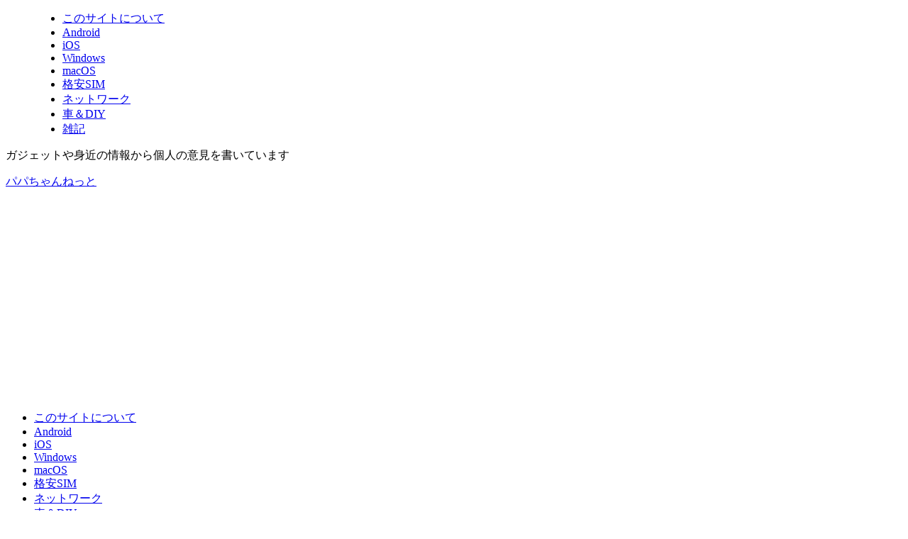

--- FILE ---
content_type: text/html; charset=UTF-8
request_url: https://papach.net/tag/%E3%82%AB%E3%82%B1%E3%83%9B%E3%83%BC%E3%83%80%E3%82%A4/
body_size: 16151
content:
<!DOCTYPE html>
<!--[if lt IE 7]>
<html class="ie6" dir="ltr" lang="ja" prefix="og: https://ogp.me/ns#"> <![endif]-->
<!--[if IE 7]>
<html class="i7" dir="ltr" lang="ja" prefix="og: https://ogp.me/ns#"> <![endif]-->
<!--[if IE 8]>
<html class="ie" dir="ltr" lang="ja" prefix="og: https://ogp.me/ns#"> <![endif]-->
<!--[if gt IE 8]><!-->
<html dir="ltr" lang="ja" prefix="og: https://ogp.me/ns#" class="">
	<!--<![endif]-->
	<head prefix="og: http://ogp.me/ns# fb: http://ogp.me/ns/fb# article: http://ogp.me/ns/article#">
		<meta charset="UTF-8" >
		<meta name="viewport" content="width=device-width,initial-scale=1.0,user-scalable=no,viewport-fit=cover">
		<meta name="format-detection" content="telephone=no" >
		<meta name="referrer" content="no-referrer-when-downgrade"/>

					<meta name="robots" content="noindex,follow">
		
		<link rel="alternate" type="application/rss+xml" title="パパちゃんねっと RSS Feed" href="https://papach.net/feed/" />
		<link rel="pingback" href="http://papach.net/xmlrpc.php" >
		<!--[if lt IE 9]>
		<script src="http://papach.net/wp-content/themes/affinger5/js/html5shiv.js"></script>
		<![endif]-->
					<style>img:is([sizes="auto" i], [sizes^="auto," i]) { contain-intrinsic-size: 3000px 1500px }</style>
	
		<!-- All in One SEO 4.7.9.1 - aioseo.com -->
	<meta name="robots" content="max-image-preview:large" />
	<link rel="canonical" href="https://papach.net/tag/%e3%82%ab%e3%82%b1%e3%83%9b%e3%83%bc%e3%83%80%e3%82%a4/" />
	<meta name="generator" content="All in One SEO (AIOSEO) 4.7.9.1" />
		<script type="application/ld+json" class="aioseo-schema">
			{"@context":"https:\/\/schema.org","@graph":[{"@type":"BreadcrumbList","@id":"https:\/\/papach.net\/tag\/%e3%82%ab%e3%82%b1%e3%83%9b%e3%83%bc%e3%83%80%e3%82%a4\/#breadcrumblist","itemListElement":[{"@type":"ListItem","@id":"https:\/\/papach.net\/#listItem","position":1,"name":"\u5bb6","item":"https:\/\/papach.net\/","nextItem":{"@type":"ListItem","@id":"https:\/\/papach.net\/tag\/%e3%82%ab%e3%82%b1%e3%83%9b%e3%83%bc%e3%83%80%e3%82%a4\/#listItem","name":"\u30ab\u30b1\u30db\u30fc\u30c0\u30a4"}},{"@type":"ListItem","@id":"https:\/\/papach.net\/tag\/%e3%82%ab%e3%82%b1%e3%83%9b%e3%83%bc%e3%83%80%e3%82%a4\/#listItem","position":2,"name":"\u30ab\u30b1\u30db\u30fc\u30c0\u30a4","previousItem":{"@type":"ListItem","@id":"https:\/\/papach.net\/#listItem","name":"\u5bb6"}}]},{"@type":"CollectionPage","@id":"https:\/\/papach.net\/tag\/%e3%82%ab%e3%82%b1%e3%83%9b%e3%83%bc%e3%83%80%e3%82%a4\/#collectionpage","url":"https:\/\/papach.net\/tag\/%e3%82%ab%e3%82%b1%e3%83%9b%e3%83%bc%e3%83%80%e3%82%a4\/","name":"\u30ab\u30b1\u30db\u30fc\u30c0\u30a4 - \u30d1\u30d1\u3061\u3083\u3093\u306d\u3063\u3068","inLanguage":"ja","isPartOf":{"@id":"https:\/\/papach.net\/#website"},"breadcrumb":{"@id":"https:\/\/papach.net\/tag\/%e3%82%ab%e3%82%b1%e3%83%9b%e3%83%bc%e3%83%80%e3%82%a4\/#breadcrumblist"}},{"@type":"Organization","@id":"https:\/\/papach.net\/#organization","name":"\u30d1\u30d1\u3061\u3083\u3093\u306d\u3063\u3068","description":"\u30ac\u30b8\u30a7\u30c3\u30c8\u3084\u8eab\u8fd1\u306e\u60c5\u5831\u304b\u3089\u500b\u4eba\u306e\u610f\u898b\u3092\u66f8\u3044\u3066\u3044\u307e\u3059","url":"https:\/\/papach.net\/"},{"@type":"WebSite","@id":"https:\/\/papach.net\/#website","url":"https:\/\/papach.net\/","name":"\u30d1\u30d1\u3061\u3083\u3093\u306d\u3063\u3068","description":"\u30ac\u30b8\u30a7\u30c3\u30c8\u3084\u8eab\u8fd1\u306e\u60c5\u5831\u304b\u3089\u500b\u4eba\u306e\u610f\u898b\u3092\u66f8\u3044\u3066\u3044\u307e\u3059","inLanguage":"ja","publisher":{"@id":"https:\/\/papach.net\/#organization"}}]}
		</script>
		<!-- All in One SEO -->

<title>カケホーダイ - パパちゃんねっと</title>
<link rel='dns-prefetch' href='//ajax.googleapis.com' />
<script type="text/javascript" id="wpp-js" src="http://papach.net/wp-content/plugins/wordpress-popular-posts/assets/js/wpp.min.js?ver=7.2.0" data-sampling="0" data-sampling-rate="100" data-api-url="https://papach.net/wp-json/wordpress-popular-posts" data-post-id="0" data-token="3f65f5feb5" data-lang="0" data-debug="0"></script>
		<!-- This site uses the Google Analytics by ExactMetrics plugin v8.3.2 - Using Analytics tracking - https://www.exactmetrics.com/ -->
							<script src="//www.googletagmanager.com/gtag/js?id=G-NZMSX3NB7S"  data-cfasync="false" data-wpfc-render="false" type="text/javascript" async></script>
			<script data-cfasync="false" data-wpfc-render="false" type="text/javascript">
				var em_version = '8.3.2';
				var em_track_user = true;
				var em_no_track_reason = '';
								var ExactMetricsDefaultLocations = {"page_location":"https:\/\/papach.net\/tag\/%e3%82%ab%e3%82%b1%e3%83%9b%e3%83%bc%e3%83%80%e3%82%a4\/","page_referrer":"http:\/\/papach.net\/tag\/%e3%82%ab%e3%82%b1%e3%83%9b%e3%83%bc%e3%83%80%e3%82%a4"};
				if ( typeof ExactMetricsPrivacyGuardFilter === 'function' ) {
					var ExactMetricsLocations = (typeof ExactMetricsExcludeQuery === 'object') ? ExactMetricsPrivacyGuardFilter( ExactMetricsExcludeQuery ) : ExactMetricsPrivacyGuardFilter( ExactMetricsDefaultLocations );
				} else {
					var ExactMetricsLocations = (typeof ExactMetricsExcludeQuery === 'object') ? ExactMetricsExcludeQuery : ExactMetricsDefaultLocations;
				}

								var disableStrs = [
										'ga-disable-G-NZMSX3NB7S',
									];

				/* Function to detect opted out users */
				function __gtagTrackerIsOptedOut() {
					for (var index = 0; index < disableStrs.length; index++) {
						if (document.cookie.indexOf(disableStrs[index] + '=true') > -1) {
							return true;
						}
					}

					return false;
				}

				/* Disable tracking if the opt-out cookie exists. */
				if (__gtagTrackerIsOptedOut()) {
					for (var index = 0; index < disableStrs.length; index++) {
						window[disableStrs[index]] = true;
					}
				}

				/* Opt-out function */
				function __gtagTrackerOptout() {
					for (var index = 0; index < disableStrs.length; index++) {
						document.cookie = disableStrs[index] + '=true; expires=Thu, 31 Dec 2099 23:59:59 UTC; path=/';
						window[disableStrs[index]] = true;
					}
				}

				if ('undefined' === typeof gaOptout) {
					function gaOptout() {
						__gtagTrackerOptout();
					}
				}
								window.dataLayer = window.dataLayer || [];

				window.ExactMetricsDualTracker = {
					helpers: {},
					trackers: {},
				};
				if (em_track_user) {
					function __gtagDataLayer() {
						dataLayer.push(arguments);
					}

					function __gtagTracker(type, name, parameters) {
						if (!parameters) {
							parameters = {};
						}

						if (parameters.send_to) {
							__gtagDataLayer.apply(null, arguments);
							return;
						}

						if (type === 'event') {
														parameters.send_to = exactmetrics_frontend.v4_id;
							var hookName = name;
							if (typeof parameters['event_category'] !== 'undefined') {
								hookName = parameters['event_category'] + ':' + name;
							}

							if (typeof ExactMetricsDualTracker.trackers[hookName] !== 'undefined') {
								ExactMetricsDualTracker.trackers[hookName](parameters);
							} else {
								__gtagDataLayer('event', name, parameters);
							}
							
						} else {
							__gtagDataLayer.apply(null, arguments);
						}
					}

					__gtagTracker('js', new Date());
					__gtagTracker('set', {
						'developer_id.dNDMyYj': true,
											});
					if ( ExactMetricsLocations.page_location ) {
						__gtagTracker('set', ExactMetricsLocations);
					}
										__gtagTracker('config', 'G-NZMSX3NB7S', {"forceSSL":"true"} );
															window.gtag = __gtagTracker;										(function () {
						/* https://developers.google.com/analytics/devguides/collection/analyticsjs/ */
						/* ga and __gaTracker compatibility shim. */
						var noopfn = function () {
							return null;
						};
						var newtracker = function () {
							return new Tracker();
						};
						var Tracker = function () {
							return null;
						};
						var p = Tracker.prototype;
						p.get = noopfn;
						p.set = noopfn;
						p.send = function () {
							var args = Array.prototype.slice.call(arguments);
							args.unshift('send');
							__gaTracker.apply(null, args);
						};
						var __gaTracker = function () {
							var len = arguments.length;
							if (len === 0) {
								return;
							}
							var f = arguments[len - 1];
							if (typeof f !== 'object' || f === null || typeof f.hitCallback !== 'function') {
								if ('send' === arguments[0]) {
									var hitConverted, hitObject = false, action;
									if ('event' === arguments[1]) {
										if ('undefined' !== typeof arguments[3]) {
											hitObject = {
												'eventAction': arguments[3],
												'eventCategory': arguments[2],
												'eventLabel': arguments[4],
												'value': arguments[5] ? arguments[5] : 1,
											}
										}
									}
									if ('pageview' === arguments[1]) {
										if ('undefined' !== typeof arguments[2]) {
											hitObject = {
												'eventAction': 'page_view',
												'page_path': arguments[2],
											}
										}
									}
									if (typeof arguments[2] === 'object') {
										hitObject = arguments[2];
									}
									if (typeof arguments[5] === 'object') {
										Object.assign(hitObject, arguments[5]);
									}
									if ('undefined' !== typeof arguments[1].hitType) {
										hitObject = arguments[1];
										if ('pageview' === hitObject.hitType) {
											hitObject.eventAction = 'page_view';
										}
									}
									if (hitObject) {
										action = 'timing' === arguments[1].hitType ? 'timing_complete' : hitObject.eventAction;
										hitConverted = mapArgs(hitObject);
										__gtagTracker('event', action, hitConverted);
									}
								}
								return;
							}

							function mapArgs(args) {
								var arg, hit = {};
								var gaMap = {
									'eventCategory': 'event_category',
									'eventAction': 'event_action',
									'eventLabel': 'event_label',
									'eventValue': 'event_value',
									'nonInteraction': 'non_interaction',
									'timingCategory': 'event_category',
									'timingVar': 'name',
									'timingValue': 'value',
									'timingLabel': 'event_label',
									'page': 'page_path',
									'location': 'page_location',
									'title': 'page_title',
									'referrer' : 'page_referrer',
								};
								for (arg in args) {
																		if (!(!args.hasOwnProperty(arg) || !gaMap.hasOwnProperty(arg))) {
										hit[gaMap[arg]] = args[arg];
									} else {
										hit[arg] = args[arg];
									}
								}
								return hit;
							}

							try {
								f.hitCallback();
							} catch (ex) {
							}
						};
						__gaTracker.create = newtracker;
						__gaTracker.getByName = newtracker;
						__gaTracker.getAll = function () {
							return [];
						};
						__gaTracker.remove = noopfn;
						__gaTracker.loaded = true;
						window['__gaTracker'] = __gaTracker;
					})();
									} else {
										console.log("");
					(function () {
						function __gtagTracker() {
							return null;
						}

						window['__gtagTracker'] = __gtagTracker;
						window['gtag'] = __gtagTracker;
					})();
									}
			</script>
				<!-- / Google Analytics by ExactMetrics -->
				<!-- This site uses the Google Analytics by MonsterInsights plugin v9.6.1 - Using Analytics tracking - https://www.monsterinsights.com/ -->
							<script src="//www.googletagmanager.com/gtag/js?id=G-NZMSX3NB7S"  data-cfasync="false" data-wpfc-render="false" type="text/javascript" async></script>
			<script data-cfasync="false" data-wpfc-render="false" type="text/javascript">
				var mi_version = '9.6.1';
				var mi_track_user = true;
				var mi_no_track_reason = '';
								var MonsterInsightsDefaultLocations = {"page_location":"https:\/\/papach.net\/tag\/%e3%82%ab%e3%82%b1%e3%83%9b%e3%83%bc%e3%83%80%e3%82%a4\/","page_referrer":"http:\/\/papach.net\/tag\/%e3%82%ab%e3%82%b1%e3%83%9b%e3%83%bc%e3%83%80%e3%82%a4"};
								if ( typeof MonsterInsightsPrivacyGuardFilter === 'function' ) {
					var MonsterInsightsLocations = (typeof MonsterInsightsExcludeQuery === 'object') ? MonsterInsightsPrivacyGuardFilter( MonsterInsightsExcludeQuery ) : MonsterInsightsPrivacyGuardFilter( MonsterInsightsDefaultLocations );
				} else {
					var MonsterInsightsLocations = (typeof MonsterInsightsExcludeQuery === 'object') ? MonsterInsightsExcludeQuery : MonsterInsightsDefaultLocations;
				}

								var disableStrs = [
										'ga-disable-G-NZMSX3NB7S',
									];

				/* Function to detect opted out users */
				function __gtagTrackerIsOptedOut() {
					for (var index = 0; index < disableStrs.length; index++) {
						if (document.cookie.indexOf(disableStrs[index] + '=true') > -1) {
							return true;
						}
					}

					return false;
				}

				/* Disable tracking if the opt-out cookie exists. */
				if (__gtagTrackerIsOptedOut()) {
					for (var index = 0; index < disableStrs.length; index++) {
						window[disableStrs[index]] = true;
					}
				}

				/* Opt-out function */
				function __gtagTrackerOptout() {
					for (var index = 0; index < disableStrs.length; index++) {
						document.cookie = disableStrs[index] + '=true; expires=Thu, 31 Dec 2099 23:59:59 UTC; path=/';
						window[disableStrs[index]] = true;
					}
				}

				if ('undefined' === typeof gaOptout) {
					function gaOptout() {
						__gtagTrackerOptout();
					}
				}
								window.dataLayer = window.dataLayer || [];

				window.MonsterInsightsDualTracker = {
					helpers: {},
					trackers: {},
				};
				if (mi_track_user) {
					function __gtagDataLayer() {
						dataLayer.push(arguments);
					}

					function __gtagTracker(type, name, parameters) {
						if (!parameters) {
							parameters = {};
						}

						if (parameters.send_to) {
							__gtagDataLayer.apply(null, arguments);
							return;
						}

						if (type === 'event') {
														parameters.send_to = monsterinsights_frontend.v4_id;
							var hookName = name;
							if (typeof parameters['event_category'] !== 'undefined') {
								hookName = parameters['event_category'] + ':' + name;
							}

							if (typeof MonsterInsightsDualTracker.trackers[hookName] !== 'undefined') {
								MonsterInsightsDualTracker.trackers[hookName](parameters);
							} else {
								__gtagDataLayer('event', name, parameters);
							}
							
						} else {
							__gtagDataLayer.apply(null, arguments);
						}
					}

					__gtagTracker('js', new Date());
					__gtagTracker('set', {
						'developer_id.dZGIzZG': true,
											});
					if ( MonsterInsightsLocations.page_location ) {
						__gtagTracker('set', MonsterInsightsLocations);
					}
										__gtagTracker('config', 'G-NZMSX3NB7S', {"forceSSL":"true","link_attribution":"true"} );
															window.gtag = __gtagTracker;										(function () {
						/* https://developers.google.com/analytics/devguides/collection/analyticsjs/ */
						/* ga and __gaTracker compatibility shim. */
						var noopfn = function () {
							return null;
						};
						var newtracker = function () {
							return new Tracker();
						};
						var Tracker = function () {
							return null;
						};
						var p = Tracker.prototype;
						p.get = noopfn;
						p.set = noopfn;
						p.send = function () {
							var args = Array.prototype.slice.call(arguments);
							args.unshift('send');
							__gaTracker.apply(null, args);
						};
						var __gaTracker = function () {
							var len = arguments.length;
							if (len === 0) {
								return;
							}
							var f = arguments[len - 1];
							if (typeof f !== 'object' || f === null || typeof f.hitCallback !== 'function') {
								if ('send' === arguments[0]) {
									var hitConverted, hitObject = false, action;
									if ('event' === arguments[1]) {
										if ('undefined' !== typeof arguments[3]) {
											hitObject = {
												'eventAction': arguments[3],
												'eventCategory': arguments[2],
												'eventLabel': arguments[4],
												'value': arguments[5] ? arguments[5] : 1,
											}
										}
									}
									if ('pageview' === arguments[1]) {
										if ('undefined' !== typeof arguments[2]) {
											hitObject = {
												'eventAction': 'page_view',
												'page_path': arguments[2],
											}
										}
									}
									if (typeof arguments[2] === 'object') {
										hitObject = arguments[2];
									}
									if (typeof arguments[5] === 'object') {
										Object.assign(hitObject, arguments[5]);
									}
									if ('undefined' !== typeof arguments[1].hitType) {
										hitObject = arguments[1];
										if ('pageview' === hitObject.hitType) {
											hitObject.eventAction = 'page_view';
										}
									}
									if (hitObject) {
										action = 'timing' === arguments[1].hitType ? 'timing_complete' : hitObject.eventAction;
										hitConverted = mapArgs(hitObject);
										__gtagTracker('event', action, hitConverted);
									}
								}
								return;
							}

							function mapArgs(args) {
								var arg, hit = {};
								var gaMap = {
									'eventCategory': 'event_category',
									'eventAction': 'event_action',
									'eventLabel': 'event_label',
									'eventValue': 'event_value',
									'nonInteraction': 'non_interaction',
									'timingCategory': 'event_category',
									'timingVar': 'name',
									'timingValue': 'value',
									'timingLabel': 'event_label',
									'page': 'page_path',
									'location': 'page_location',
									'title': 'page_title',
									'referrer' : 'page_referrer',
								};
								for (arg in args) {
																		if (!(!args.hasOwnProperty(arg) || !gaMap.hasOwnProperty(arg))) {
										hit[gaMap[arg]] = args[arg];
									} else {
										hit[arg] = args[arg];
									}
								}
								return hit;
							}

							try {
								f.hitCallback();
							} catch (ex) {
							}
						};
						__gaTracker.create = newtracker;
						__gaTracker.getByName = newtracker;
						__gaTracker.getAll = function () {
							return [];
						};
						__gaTracker.remove = noopfn;
						__gaTracker.loaded = true;
						window['__gaTracker'] = __gaTracker;
					})();
									} else {
										console.log("");
					(function () {
						function __gtagTracker() {
							return null;
						}

						window['__gtagTracker'] = __gtagTracker;
						window['gtag'] = __gtagTracker;
					})();
									}
			</script>
				<!-- / Google Analytics by MonsterInsights -->
		<script type="text/javascript">
/* <![CDATA[ */
window._wpemojiSettings = {"baseUrl":"https:\/\/s.w.org\/images\/core\/emoji\/15.0.3\/72x72\/","ext":".png","svgUrl":"https:\/\/s.w.org\/images\/core\/emoji\/15.0.3\/svg\/","svgExt":".svg","source":{"concatemoji":"http:\/\/papach.net\/wp-includes\/js\/wp-emoji-release.min.js?ver=6.7.2"}};
/*! This file is auto-generated */
!function(i,n){var o,s,e;function c(e){try{var t={supportTests:e,timestamp:(new Date).valueOf()};sessionStorage.setItem(o,JSON.stringify(t))}catch(e){}}function p(e,t,n){e.clearRect(0,0,e.canvas.width,e.canvas.height),e.fillText(t,0,0);var t=new Uint32Array(e.getImageData(0,0,e.canvas.width,e.canvas.height).data),r=(e.clearRect(0,0,e.canvas.width,e.canvas.height),e.fillText(n,0,0),new Uint32Array(e.getImageData(0,0,e.canvas.width,e.canvas.height).data));return t.every(function(e,t){return e===r[t]})}function u(e,t,n){switch(t){case"flag":return n(e,"\ud83c\udff3\ufe0f\u200d\u26a7\ufe0f","\ud83c\udff3\ufe0f\u200b\u26a7\ufe0f")?!1:!n(e,"\ud83c\uddfa\ud83c\uddf3","\ud83c\uddfa\u200b\ud83c\uddf3")&&!n(e,"\ud83c\udff4\udb40\udc67\udb40\udc62\udb40\udc65\udb40\udc6e\udb40\udc67\udb40\udc7f","\ud83c\udff4\u200b\udb40\udc67\u200b\udb40\udc62\u200b\udb40\udc65\u200b\udb40\udc6e\u200b\udb40\udc67\u200b\udb40\udc7f");case"emoji":return!n(e,"\ud83d\udc26\u200d\u2b1b","\ud83d\udc26\u200b\u2b1b")}return!1}function f(e,t,n){var r="undefined"!=typeof WorkerGlobalScope&&self instanceof WorkerGlobalScope?new OffscreenCanvas(300,150):i.createElement("canvas"),a=r.getContext("2d",{willReadFrequently:!0}),o=(a.textBaseline="top",a.font="600 32px Arial",{});return e.forEach(function(e){o[e]=t(a,e,n)}),o}function t(e){var t=i.createElement("script");t.src=e,t.defer=!0,i.head.appendChild(t)}"undefined"!=typeof Promise&&(o="wpEmojiSettingsSupports",s=["flag","emoji"],n.supports={everything:!0,everythingExceptFlag:!0},e=new Promise(function(e){i.addEventListener("DOMContentLoaded",e,{once:!0})}),new Promise(function(t){var n=function(){try{var e=JSON.parse(sessionStorage.getItem(o));if("object"==typeof e&&"number"==typeof e.timestamp&&(new Date).valueOf()<e.timestamp+604800&&"object"==typeof e.supportTests)return e.supportTests}catch(e){}return null}();if(!n){if("undefined"!=typeof Worker&&"undefined"!=typeof OffscreenCanvas&&"undefined"!=typeof URL&&URL.createObjectURL&&"undefined"!=typeof Blob)try{var e="postMessage("+f.toString()+"("+[JSON.stringify(s),u.toString(),p.toString()].join(",")+"));",r=new Blob([e],{type:"text/javascript"}),a=new Worker(URL.createObjectURL(r),{name:"wpTestEmojiSupports"});return void(a.onmessage=function(e){c(n=e.data),a.terminate(),t(n)})}catch(e){}c(n=f(s,u,p))}t(n)}).then(function(e){for(var t in e)n.supports[t]=e[t],n.supports.everything=n.supports.everything&&n.supports[t],"flag"!==t&&(n.supports.everythingExceptFlag=n.supports.everythingExceptFlag&&n.supports[t]);n.supports.everythingExceptFlag=n.supports.everythingExceptFlag&&!n.supports.flag,n.DOMReady=!1,n.readyCallback=function(){n.DOMReady=!0}}).then(function(){return e}).then(function(){var e;n.supports.everything||(n.readyCallback(),(e=n.source||{}).concatemoji?t(e.concatemoji):e.wpemoji&&e.twemoji&&(t(e.twemoji),t(e.wpemoji)))}))}((window,document),window._wpemojiSettings);
/* ]]> */
</script>
<style id='wp-emoji-styles-inline-css' type='text/css'>

	img.wp-smiley, img.emoji {
		display: inline !important;
		border: none !important;
		box-shadow: none !important;
		height: 1em !important;
		width: 1em !important;
		margin: 0 0.07em !important;
		vertical-align: -0.1em !important;
		background: none !important;
		padding: 0 !important;
	}
</style>
<link rel='stylesheet' id='wp-block-library-css' href='http://papach.net/wp-includes/css/dist/block-library/style.min.css?ver=6.7.2' type='text/css' media='all' />
<style id='classic-theme-styles-inline-css' type='text/css'>
/*! This file is auto-generated */
.wp-block-button__link{color:#fff;background-color:#32373c;border-radius:9999px;box-shadow:none;text-decoration:none;padding:calc(.667em + 2px) calc(1.333em + 2px);font-size:1.125em}.wp-block-file__button{background:#32373c;color:#fff;text-decoration:none}
</style>
<style id='global-styles-inline-css' type='text/css'>
:root{--wp--preset--aspect-ratio--square: 1;--wp--preset--aspect-ratio--4-3: 4/3;--wp--preset--aspect-ratio--3-4: 3/4;--wp--preset--aspect-ratio--3-2: 3/2;--wp--preset--aspect-ratio--2-3: 2/3;--wp--preset--aspect-ratio--16-9: 16/9;--wp--preset--aspect-ratio--9-16: 9/16;--wp--preset--color--black: #000000;--wp--preset--color--cyan-bluish-gray: #abb8c3;--wp--preset--color--white: #ffffff;--wp--preset--color--pale-pink: #f78da7;--wp--preset--color--vivid-red: #cf2e2e;--wp--preset--color--luminous-vivid-orange: #ff6900;--wp--preset--color--luminous-vivid-amber: #fcb900;--wp--preset--color--light-green-cyan: #7bdcb5;--wp--preset--color--vivid-green-cyan: #00d084;--wp--preset--color--pale-cyan-blue: #8ed1fc;--wp--preset--color--vivid-cyan-blue: #0693e3;--wp--preset--color--vivid-purple: #9b51e0;--wp--preset--color--soft-red: #e6514c;--wp--preset--color--light-grayish-red: #fdebee;--wp--preset--color--vivid-yellow: #ffc107;--wp--preset--color--very-pale-yellow: #fffde7;--wp--preset--color--very-light-gray: #fafafa;--wp--preset--color--very-dark-gray: #313131;--wp--preset--color--original-color-a: #43a047;--wp--preset--color--original-color-b: #795548;--wp--preset--color--original-color-c: #ec407a;--wp--preset--color--original-color-d: #9e9d24;--wp--preset--gradient--vivid-cyan-blue-to-vivid-purple: linear-gradient(135deg,rgba(6,147,227,1) 0%,rgb(155,81,224) 100%);--wp--preset--gradient--light-green-cyan-to-vivid-green-cyan: linear-gradient(135deg,rgb(122,220,180) 0%,rgb(0,208,130) 100%);--wp--preset--gradient--luminous-vivid-amber-to-luminous-vivid-orange: linear-gradient(135deg,rgba(252,185,0,1) 0%,rgba(255,105,0,1) 100%);--wp--preset--gradient--luminous-vivid-orange-to-vivid-red: linear-gradient(135deg,rgba(255,105,0,1) 0%,rgb(207,46,46) 100%);--wp--preset--gradient--very-light-gray-to-cyan-bluish-gray: linear-gradient(135deg,rgb(238,238,238) 0%,rgb(169,184,195) 100%);--wp--preset--gradient--cool-to-warm-spectrum: linear-gradient(135deg,rgb(74,234,220) 0%,rgb(151,120,209) 20%,rgb(207,42,186) 40%,rgb(238,44,130) 60%,rgb(251,105,98) 80%,rgb(254,248,76) 100%);--wp--preset--gradient--blush-light-purple: linear-gradient(135deg,rgb(255,206,236) 0%,rgb(152,150,240) 100%);--wp--preset--gradient--blush-bordeaux: linear-gradient(135deg,rgb(254,205,165) 0%,rgb(254,45,45) 50%,rgb(107,0,62) 100%);--wp--preset--gradient--luminous-dusk: linear-gradient(135deg,rgb(255,203,112) 0%,rgb(199,81,192) 50%,rgb(65,88,208) 100%);--wp--preset--gradient--pale-ocean: linear-gradient(135deg,rgb(255,245,203) 0%,rgb(182,227,212) 50%,rgb(51,167,181) 100%);--wp--preset--gradient--electric-grass: linear-gradient(135deg,rgb(202,248,128) 0%,rgb(113,206,126) 100%);--wp--preset--gradient--midnight: linear-gradient(135deg,rgb(2,3,129) 0%,rgb(40,116,252) 100%);--wp--preset--font-size--small: 13px;--wp--preset--font-size--medium: 20px;--wp--preset--font-size--large: 36px;--wp--preset--font-size--x-large: 42px;--wp--preset--spacing--20: 0.44rem;--wp--preset--spacing--30: 0.67rem;--wp--preset--spacing--40: 1rem;--wp--preset--spacing--50: 1.5rem;--wp--preset--spacing--60: 2.25rem;--wp--preset--spacing--70: 3.38rem;--wp--preset--spacing--80: 5.06rem;--wp--preset--shadow--natural: 6px 6px 9px rgba(0, 0, 0, 0.2);--wp--preset--shadow--deep: 12px 12px 50px rgba(0, 0, 0, 0.4);--wp--preset--shadow--sharp: 6px 6px 0px rgba(0, 0, 0, 0.2);--wp--preset--shadow--outlined: 6px 6px 0px -3px rgba(255, 255, 255, 1), 6px 6px rgba(0, 0, 0, 1);--wp--preset--shadow--crisp: 6px 6px 0px rgba(0, 0, 0, 1);}:where(.is-layout-flex){gap: 0.5em;}:where(.is-layout-grid){gap: 0.5em;}body .is-layout-flex{display: flex;}.is-layout-flex{flex-wrap: wrap;align-items: center;}.is-layout-flex > :is(*, div){margin: 0;}body .is-layout-grid{display: grid;}.is-layout-grid > :is(*, div){margin: 0;}:where(.wp-block-columns.is-layout-flex){gap: 2em;}:where(.wp-block-columns.is-layout-grid){gap: 2em;}:where(.wp-block-post-template.is-layout-flex){gap: 1.25em;}:where(.wp-block-post-template.is-layout-grid){gap: 1.25em;}.has-black-color{color: var(--wp--preset--color--black) !important;}.has-cyan-bluish-gray-color{color: var(--wp--preset--color--cyan-bluish-gray) !important;}.has-white-color{color: var(--wp--preset--color--white) !important;}.has-pale-pink-color{color: var(--wp--preset--color--pale-pink) !important;}.has-vivid-red-color{color: var(--wp--preset--color--vivid-red) !important;}.has-luminous-vivid-orange-color{color: var(--wp--preset--color--luminous-vivid-orange) !important;}.has-luminous-vivid-amber-color{color: var(--wp--preset--color--luminous-vivid-amber) !important;}.has-light-green-cyan-color{color: var(--wp--preset--color--light-green-cyan) !important;}.has-vivid-green-cyan-color{color: var(--wp--preset--color--vivid-green-cyan) !important;}.has-pale-cyan-blue-color{color: var(--wp--preset--color--pale-cyan-blue) !important;}.has-vivid-cyan-blue-color{color: var(--wp--preset--color--vivid-cyan-blue) !important;}.has-vivid-purple-color{color: var(--wp--preset--color--vivid-purple) !important;}.has-black-background-color{background-color: var(--wp--preset--color--black) !important;}.has-cyan-bluish-gray-background-color{background-color: var(--wp--preset--color--cyan-bluish-gray) !important;}.has-white-background-color{background-color: var(--wp--preset--color--white) !important;}.has-pale-pink-background-color{background-color: var(--wp--preset--color--pale-pink) !important;}.has-vivid-red-background-color{background-color: var(--wp--preset--color--vivid-red) !important;}.has-luminous-vivid-orange-background-color{background-color: var(--wp--preset--color--luminous-vivid-orange) !important;}.has-luminous-vivid-amber-background-color{background-color: var(--wp--preset--color--luminous-vivid-amber) !important;}.has-light-green-cyan-background-color{background-color: var(--wp--preset--color--light-green-cyan) !important;}.has-vivid-green-cyan-background-color{background-color: var(--wp--preset--color--vivid-green-cyan) !important;}.has-pale-cyan-blue-background-color{background-color: var(--wp--preset--color--pale-cyan-blue) !important;}.has-vivid-cyan-blue-background-color{background-color: var(--wp--preset--color--vivid-cyan-blue) !important;}.has-vivid-purple-background-color{background-color: var(--wp--preset--color--vivid-purple) !important;}.has-black-border-color{border-color: var(--wp--preset--color--black) !important;}.has-cyan-bluish-gray-border-color{border-color: var(--wp--preset--color--cyan-bluish-gray) !important;}.has-white-border-color{border-color: var(--wp--preset--color--white) !important;}.has-pale-pink-border-color{border-color: var(--wp--preset--color--pale-pink) !important;}.has-vivid-red-border-color{border-color: var(--wp--preset--color--vivid-red) !important;}.has-luminous-vivid-orange-border-color{border-color: var(--wp--preset--color--luminous-vivid-orange) !important;}.has-luminous-vivid-amber-border-color{border-color: var(--wp--preset--color--luminous-vivid-amber) !important;}.has-light-green-cyan-border-color{border-color: var(--wp--preset--color--light-green-cyan) !important;}.has-vivid-green-cyan-border-color{border-color: var(--wp--preset--color--vivid-green-cyan) !important;}.has-pale-cyan-blue-border-color{border-color: var(--wp--preset--color--pale-cyan-blue) !important;}.has-vivid-cyan-blue-border-color{border-color: var(--wp--preset--color--vivid-cyan-blue) !important;}.has-vivid-purple-border-color{border-color: var(--wp--preset--color--vivid-purple) !important;}.has-vivid-cyan-blue-to-vivid-purple-gradient-background{background: var(--wp--preset--gradient--vivid-cyan-blue-to-vivid-purple) !important;}.has-light-green-cyan-to-vivid-green-cyan-gradient-background{background: var(--wp--preset--gradient--light-green-cyan-to-vivid-green-cyan) !important;}.has-luminous-vivid-amber-to-luminous-vivid-orange-gradient-background{background: var(--wp--preset--gradient--luminous-vivid-amber-to-luminous-vivid-orange) !important;}.has-luminous-vivid-orange-to-vivid-red-gradient-background{background: var(--wp--preset--gradient--luminous-vivid-orange-to-vivid-red) !important;}.has-very-light-gray-to-cyan-bluish-gray-gradient-background{background: var(--wp--preset--gradient--very-light-gray-to-cyan-bluish-gray) !important;}.has-cool-to-warm-spectrum-gradient-background{background: var(--wp--preset--gradient--cool-to-warm-spectrum) !important;}.has-blush-light-purple-gradient-background{background: var(--wp--preset--gradient--blush-light-purple) !important;}.has-blush-bordeaux-gradient-background{background: var(--wp--preset--gradient--blush-bordeaux) !important;}.has-luminous-dusk-gradient-background{background: var(--wp--preset--gradient--luminous-dusk) !important;}.has-pale-ocean-gradient-background{background: var(--wp--preset--gradient--pale-ocean) !important;}.has-electric-grass-gradient-background{background: var(--wp--preset--gradient--electric-grass) !important;}.has-midnight-gradient-background{background: var(--wp--preset--gradient--midnight) !important;}.has-small-font-size{font-size: var(--wp--preset--font-size--small) !important;}.has-medium-font-size{font-size: var(--wp--preset--font-size--medium) !important;}.has-large-font-size{font-size: var(--wp--preset--font-size--large) !important;}.has-x-large-font-size{font-size: var(--wp--preset--font-size--x-large) !important;}
:where(.wp-block-post-template.is-layout-flex){gap: 1.25em;}:where(.wp-block-post-template.is-layout-grid){gap: 1.25em;}
:where(.wp-block-columns.is-layout-flex){gap: 2em;}:where(.wp-block-columns.is-layout-grid){gap: 2em;}
:root :where(.wp-block-pullquote){font-size: 1.5em;line-height: 1.6;}
</style>
<link rel='stylesheet' id='contact-form-7-css' href='http://papach.net/wp-content/plugins/contact-form-7/includes/css/styles.css?ver=6.0.4' type='text/css' media='all' />
<link rel='stylesheet' id='st-af-cpt-css' href='http://papach.net/wp-content/plugins/st-af-cpt/assets/css/style.css?ver=1.0.0' type='text/css' media='all' />
<link rel='stylesheet' id='wordpress-popular-posts-css-css' href='http://papach.net/wp-content/plugins/wordpress-popular-posts/assets/css/wpp.css?ver=7.2.0' type='text/css' media='all' />
<link rel='stylesheet' id='normalize-css' href='http://papach.net/wp-content/themes/affinger5/css/normalize.css?ver=1.5.9' type='text/css' media='all' />
<link rel='stylesheet' id='font-awesome-css' href='http://papach.net/wp-content/themes/affinger5/css/fontawesome/css/font-awesome.min.css?ver=4.7.0' type='text/css' media='all' />
<link rel='stylesheet' id='font-awesome-animation-css' href='http://papach.net/wp-content/themes/affinger5/css/fontawesome/css/font-awesome-animation.min.css?ver=6.7.2' type='text/css' media='all' />
<link rel='stylesheet' id='st_svg-css' href='http://papach.net/wp-content/themes/affinger5/st_svg/style.css?ver=6.7.2' type='text/css' media='all' />
<link rel='stylesheet' id='slick-css' href='http://papach.net/wp-content/themes/affinger5/vendor/slick/slick.css?ver=1.8.0' type='text/css' media='all' />
<link rel='stylesheet' id='slick-theme-css' href='http://papach.net/wp-content/themes/affinger5/vendor/slick/slick-theme.css?ver=1.8.0' type='text/css' media='all' />
<link rel='stylesheet' id='fonts-googleapis-notosansjp-css' href='//fonts.googleapis.com/css?family=Noto+Sans+JP%3A400%2C700&#038;display=swap&#038;subset=japanese&#038;ver=6.7.2' type='text/css' media='all' />
<link rel='stylesheet' id='style-css' href='http://papach.net/wp-content/themes/affinger5/style.css?ver=6.7.2' type='text/css' media='all' />
<link rel='stylesheet' id='single-css' href='http://papach.net/wp-content/themes/affinger5/st-rankcss.php' type='text/css' media='all' />
<link rel='stylesheet' id='amazonjs-css' href='http://papach.net/wp-content/plugins/amazonjs/css/amazonjs.css?ver=0.10' type='text/css' media='all' />
<link rel='stylesheet' id='wp-associate-post-r2-css' href='http://papach.net/wp-content/plugins/wp-associate-post-r2/css/skin-standard.css?ver=5.0.0' type='text/css' media='all' />
<link rel='stylesheet' id='st-themecss-css' href='http://papach.net/wp-content/themes/affinger5/st-themecss-loader.php?ver=6.7.2' type='text/css' media='all' />
<script type="text/javascript" src="http://papach.net/wp-content/plugins/google-analytics-dashboard-for-wp/assets/js/frontend-gtag.min.js?ver=8.3.2" id="exactmetrics-frontend-script-js" async="async" data-wp-strategy="async"></script>
<script data-cfasync="false" data-wpfc-render="false" type="text/javascript" id='exactmetrics-frontend-script-js-extra'>/* <![CDATA[ */
var exactmetrics_frontend = {"js_events_tracking":"true","download_extensions":"zip,mp3,mpeg,pdf,docx,pptx,xlsx,rar","inbound_paths":"[{\"path\":\"\\\/go\\\/\",\"label\":\"affiliate\"},{\"path\":\"\\\/recommend\\\/\",\"label\":\"affiliate\"}]","home_url":"https:\/\/papach.net","hash_tracking":"false","v4_id":"G-NZMSX3NB7S"};/* ]]> */
</script>
<script type="text/javascript" src="http://papach.net/wp-content/plugins/google-analytics-for-wordpress/assets/js/frontend-gtag.min.js?ver=9.6.1" id="monsterinsights-frontend-script-js" async="async" data-wp-strategy="async"></script>
<script data-cfasync="false" data-wpfc-render="false" type="text/javascript" id='monsterinsights-frontend-script-js-extra'>/* <![CDATA[ */
var monsterinsights_frontend = {"js_events_tracking":"true","download_extensions":"doc,pdf,ppt,zip,xls,docx,pptx,xlsx","inbound_paths":"[{\"path\":\"\\\/go\\\/\",\"label\":\"affiliate\"},{\"path\":\"\\\/recommend\\\/\",\"label\":\"affiliate\"}]","home_url":"https:\/\/papach.net","hash_tracking":"false","v4_id":"G-NZMSX3NB7S"};/* ]]> */
</script>
<script type="text/javascript" src="//ajax.googleapis.com/ajax/libs/jquery/1.11.3/jquery.min.js?ver=1.11.3" id="jquery-js"></script>
<link rel="https://api.w.org/" href="https://papach.net/wp-json/" /><link rel="alternate" title="JSON" type="application/json" href="https://papach.net/wp-json/wp/v2/tags/23" /><link rel="apple-touch-icon" sizes="152x152" href="/wp-content/uploads/fbrfg/apple-touch-icon.png">
<link rel="icon" type="image/png" href="/wp-content/uploads/fbrfg/favicon-32x32.png" sizes="32x32">
<link rel="icon" type="image/png" href="/wp-content/uploads/fbrfg/favicon-16x16.png" sizes="16x16">
<link rel="manifest" href="/wp-content/uploads/fbrfg/manifest.json">
<link rel="mask-icon" href="/wp-content/uploads/fbrfg/safari-pinned-tab.svg" color="#5bbad5">
<link rel="shortcut icon" href="/wp-content/uploads/fbrfg/favicon.ico">
<meta name="msapplication-config" content="/wp-content/uploads/fbrfg/browserconfig.xml">
<meta name="theme-color" content="#ffffff">            <style id="wpp-loading-animation-styles">@-webkit-keyframes bgslide{from{background-position-x:0}to{background-position-x:-200%}}@keyframes bgslide{from{background-position-x:0}to{background-position-x:-200%}}.wpp-widget-block-placeholder,.wpp-shortcode-placeholder{margin:0 auto;width:60px;height:3px;background:#dd3737;background:linear-gradient(90deg,#dd3737 0%,#571313 10%,#dd3737 100%);background-size:200% auto;border-radius:3px;-webkit-animation:bgslide 1s infinite linear;animation:bgslide 1s infinite linear}</style>
            <script async src="//pagead2.googlesyndication.com/pagead/js/adsbygoogle.js"></script>
<script>
     (adsbygoogle = window.adsbygoogle || []).push({
          google_ad_client: "ca-pub-8383969859724487",
          enable_page_level_ads: true
     });
</script>
		<style type="text/css" id="wp-custom-css">
			.yt{
  position:relative;
  width:100%;
  padding-top:56.25%;
}
.yt iframe{
  position:absolute;
  top:0;
  right:0;
  width:100%;
  height:100%;
}		</style>
					<script>
		(function (i, s, o, g, r, a, m) {
			i['GoogleAnalyticsObject'] = r;
			i[r] = i[r] || function () {
					(i[r].q = i[r].q || []).push(arguments)
				}, i[r].l = 1 * new Date();
			a = s.createElement(o),
				m = s.getElementsByTagName(o)[0];
			a.async = 1;
			a.src = g;
			m.parentNode.insertBefore(a, m)
		})(window, document, 'script', '//www.google-analytics.com/analytics.js', 'ga');

		ga('create', 'UA-97159129-1', 'auto');
		ga('send', 'pageview');

	</script>
				<!-- OGP -->
	
						<meta name="twitter:card" content="summary_large_image">
				<meta name="twitter:site" content="@ajisai_labo">
		<meta name="twitter:title" content="パパちゃんねっと">
		<meta name="twitter:description" content="ガジェットや身近の情報から個人の意見を書いています">
		<meta name="twitter:image" content="http://papach.net/wp-content/themes/affinger5/images/no-img.png">
		<!-- /OGP -->
		

	<script>
		jQuery(function(){
		jQuery('.entry-content a[href^=http]')
			.not('[href*="'+location.hostname+'"]')
			.attr({target:"_blank"})
		;})
	</script>

<script>
	jQuery(function(){
		jQuery('.st-btn-open').click(function(){
			jQuery(this).next('.st-slidebox').stop(true, true).slideToggle();
			jQuery(this).addClass('st-btn-open-click');
		});
	});
</script>

	<script>
		jQuery(function(){
		jQuery('.post h2 , .h2modoki').wrapInner('<span class="st-dash-design"></span>');
		}) 
	</script>

<script>
	jQuery(function(){
		jQuery("#toc_container:not(:has(ul ul))").addClass("only-toc");
		jQuery(".st-ac-box ul:has(.cat-item)").each(function(){
			jQuery(this).addClass("st-ac-cat");
		});
	});
</script>

<script>
	jQuery(function(){
						jQuery('.st-star').parent('.rankh4').css('padding-bottom','5px'); // スターがある場合のランキング見出し調整
	});
</script>


			</head>
	<body class="archive tag tag-23 not-front-page" >
				<div id="st-ami">
				<div id="wrapper" class="">
				<div id="wrapper-in">
					<header id="">
						<div id="headbox-bg">
							<div id="headbox">

								<nav id="s-navi" class="pcnone" data-st-nav data-st-nav-type="normal">
		<dl class="acordion is-active" data-st-nav-primary>
			<dt class="trigger">
				<p class="acordion_button"><span class="op op-menu"><i class="fa st-svg-menu"></i></span></p>

				
				
							<!-- 追加メニュー -->
							
							<!-- 追加メニュー2 -->
							
							</dt>

			<dd class="acordion_tree">
				<div class="acordion_tree_content">

					

												<div class="menu-main-container"><ul id="menu-main" class="menu"><li id="menu-item-196" class="menu-item menu-item-type-post_type menu-item-object-page menu-item-196"><a href="https://papach.net/about/"><span class="menu-item-label">このサイトについて</span></a></li>
<li id="menu-item-197" class="menu-item menu-item-type-taxonomy menu-item-object-category menu-item-197"><a href="https://papach.net/category/android/"><span class="menu-item-label">Android</span></a></li>
<li id="menu-item-198" class="menu-item menu-item-type-taxonomy menu-item-object-category menu-item-198"><a href="https://papach.net/category/ios/"><span class="menu-item-label">iOS</span></a></li>
<li id="menu-item-199" class="menu-item menu-item-type-taxonomy menu-item-object-category menu-item-199"><a href="https://papach.net/category/windows/"><span class="menu-item-label">Windows</span></a></li>
<li id="menu-item-201" class="menu-item menu-item-type-taxonomy menu-item-object-category menu-item-201"><a href="https://papach.net/category/macos/"><span class="menu-item-label">macOS</span></a></li>
<li id="menu-item-200" class="menu-item menu-item-type-taxonomy menu-item-object-category menu-item-200"><a href="https://papach.net/category/mvno-sim/"><span class="menu-item-label">格安SIM</span></a></li>
<li id="menu-item-202" class="menu-item menu-item-type-taxonomy menu-item-object-category menu-item-202"><a href="https://papach.net/category/network/"><span class="menu-item-label">ネットワーク</span></a></li>
<li id="menu-item-203" class="menu-item menu-item-type-taxonomy menu-item-object-category menu-item-203"><a href="https://papach.net/category/car-diy/"><span class="menu-item-label">車＆DIY</span></a></li>
<li id="menu-item-204" class="menu-item menu-item-type-taxonomy menu-item-object-category menu-item-204"><a href="https://papach.net/category/note/"><span class="menu-item-label">雑記</span></a></li>
</ul></div>						<div class="clear"></div>

					
				</div>
			</dd>

					</dl>

					</nav>

								<div id="header-l">
									
									<div id="st-text-logo">
										
            
			
				<!-- キャプション -->
				                
					              		 	 <p class="descr sitenametop">
               		     	ガジェットや身近の情報から個人の意見を書いています               			 </p>
					                    
				                
				<!-- ロゴ又はブログ名 -->
				              		  <p class="sitename"><a href="https://papach.net/">
                  		                      		    パパちゃんねっと                   		               		  </a></p>
            					<!-- ロゴ又はブログ名ここまで -->

			    
		
    									</div>
								</div><!-- /#header-l -->

								<div id="header-r" class="smanone">
									
								</div><!-- /#header-r -->
							</div><!-- /#headbox-bg -->
						</div><!-- /#headbox clearfix -->

						
						
						
						
											
<div id="gazou-wide">
			<div id="st-menubox">
			<div id="st-menuwide">
				<nav class="smanone clearfix"><ul id="menu-main-1" class="menu"><li class="menu-item menu-item-type-post_type menu-item-object-page menu-item-196"><a href="https://papach.net/about/">このサイトについて</a></li>
<li class="menu-item menu-item-type-taxonomy menu-item-object-category menu-item-197"><a href="https://papach.net/category/android/">Android</a></li>
<li class="menu-item menu-item-type-taxonomy menu-item-object-category menu-item-198"><a href="https://papach.net/category/ios/">iOS</a></li>
<li class="menu-item menu-item-type-taxonomy menu-item-object-category menu-item-199"><a href="https://papach.net/category/windows/">Windows</a></li>
<li class="menu-item menu-item-type-taxonomy menu-item-object-category menu-item-201"><a href="https://papach.net/category/macos/">macOS</a></li>
<li class="menu-item menu-item-type-taxonomy menu-item-object-category menu-item-200"><a href="https://papach.net/category/mvno-sim/">格安SIM</a></li>
<li class="menu-item menu-item-type-taxonomy menu-item-object-category menu-item-202"><a href="https://papach.net/category/network/">ネットワーク</a></li>
<li class="menu-item menu-item-type-taxonomy menu-item-object-category menu-item-203"><a href="https://papach.net/category/car-diy/">車＆DIY</a></li>
<li class="menu-item menu-item-type-taxonomy menu-item-object-category menu-item-204"><a href="https://papach.net/category/note/">雑記</a></li>
</ul></nav>			</div>
		</div>
				</div>
					
					
					</header>

					

					<div id="content-w">

					
					
					


<div id="content" class="clearfix">
	<div id="contentInner">
		<main >
			<article>
				<!--ぱんくず -->
									<div id="breadcrumb">
					<ol>
						<li><a href="https://papach.net"><span>HOME</span></a> > </li>
						<li>カケホーダイ</li>
					</ol>
					</div>
								<!--/ ぱんくず -->
				<!--ループ開始-->
				<div class="post">
					<h1 class="entry-title">
													カケホーダイ											</h1>
				</div><!-- /post -->
					<div class="kanren ">
						<dl class="clearfix">
			<dt><a href="https://papach.net/mvno-sim/galapagos-phone/">
											<img width="150" height="98" src="https://papach.net/wp-content/uploads/2017/03/SAYA160312440I9A3892_TP_V.jpg" class="attachment-st_thumb150 size-st_thumb150 wp-post-image" alt="" decoding="async" srcset="https://papach.net/wp-content/uploads/2017/03/SAYA160312440I9A3892_TP_V.jpg 1600w, https://papach.net/wp-content/uploads/2017/03/SAYA160312440I9A3892_TP_V-300x195.jpg 300w, https://papach.net/wp-content/uploads/2017/03/SAYA160312440I9A3892_TP_V-768x499.jpg 768w, https://papach.net/wp-content/uploads/2017/03/SAYA160312440I9A3892_TP_V-1024x666.jpg 1024w, https://papach.net/wp-content/uploads/2017/03/SAYA160312440I9A3892_TP_V-320x208.jpg 320w" sizes="(max-width: 150px) 100vw, 150px" />									</a></dt>
			<dd>
				
	
	<p class="st-catgroup itiran-category">
		<a href="https://papach.net/category/mvno-sim/" title="View all posts in 格安SIM" rel="category tag"><span class="catname st-catid7">格安SIM</span></a>	</p>
				<h3><a href="https://papach.net/mvno-sim/galapagos-phone/">
						2台持ちにガラケーかけ放題、各キャリアの料金一覧【au・docomo・softbank】					</a></h3>

					<div class="blog_info">
		<p>
							<i class="fa fa-clock-o"></i>2017/3/1										&nbsp;<span class="pcone">
						<i class="fa fa-tags"></i>&nbsp;<a href="https://papach.net/tag/sim/" rel="tag">SIM</a>, <a href="https://papach.net/tag/%e3%82%ab%e3%82%b1%e3%83%9b/" rel="tag">カケホ</a>, <a href="https://papach.net/tag/%e3%82%ab%e3%82%b1%e3%83%9b%e3%83%bc%e3%83%80%e3%82%a4/" rel="tag">カケホーダイ</a>, <a href="https://papach.net/tag/%e3%81%8b%e3%81%91%e6%94%be%e9%a1%8c/" rel="tag">かけ放題</a>, <a href="https://papach.net/tag/%e3%82%ac%e3%83%a9%e3%82%b1%e3%83%bc/" rel="tag">ガラケー</a>				</span></p>
				</div>

					<div class="st-excerpt smanone">
		<p>近年MVNOの普及により、携帯料金の見直しを行う人が増えてきたかと思います。 しかし、どのMVNOも５分以上のかけ放題は対象外が多く、実質電話は制限付きです。 仕事で電話をよく利用する方は、データSI ... </p>
	</div>
							</dd>
		</dl>
	</div>
						<div class="st-pagelink">
		<div class="st-pagelink-in">
				</div>
	</div>
			</article>
		</main>
	</div>
	<!-- /#contentInner -->
	<div id="side">
	<aside>

					<div class="side-topad">
				<div id="authorst_widget-2" class="ad widget_authorst_widget"><div class="st-author-box st-author-master"><ul id="st-tab-menu"><li class="active">このブログを書いた人</li></ul>

	<div id="st-tab-box" class="clearfix">
					<div class="active">
					<dl>
			<dt>
				<img alt='' src='https://secure.gravatar.com/avatar/9cc3d96836b94db89280210bd0559acb?s=80&#038;d=mm&#038;r=g' srcset='https://secure.gravatar.com/avatar/9cc3d96836b94db89280210bd0559acb?s=160&#038;d=mm&#038;r=g 2x' class='avatar avatar-80 photo' height='80' width='80' decoding='async'/>			</dt>
			<dd>
				<p class="st-author-nickname">紫陽花(あじさい)</p>
				<p class="st-author-description">91年生まれの20代で2児の父。
何よりもクルマとガジェットが大好きで後先考えずに色々と買ってしまいます(^^;)

頼りない父親が趣味で始めたブログなので温かい目で見ていただけるとうれしいです！</p>
				<p class="st-author-sns">
											<a rel="nofollow" class="st-author-twitter" href="https://twitter.com/ajisai_labo"><i class="fa fa-twitter-square" aria-hidden="true"></i></a>
																															<a rel="nofollow" class="st-author-homepage" href="https://papach.net/"><i class="fa fa-home" aria-hidden="true"></i></a>
									</p>
			</dd>
			</dl>
		</div>
	</div>
</div></div>			</div>
		
					<div class="kanren ">
										<dl class="clearfix">
				<dt><a href="https://papach.net/car-diy/jzx110-hl-repair/">
													<img width="150" height="150" src="https://papach.net/wp-content/uploads/2021/02/298ed01a9930e9759ceb4a9446f75a1c-150x150.jpg" class="attachment-st_thumb150 size-st_thumb150 wp-post-image" alt="" decoding="async" srcset="https://papach.net/wp-content/uploads/2021/02/298ed01a9930e9759ceb4a9446f75a1c-150x150.jpg 150w, https://papach.net/wp-content/uploads/2021/02/298ed01a9930e9759ceb4a9446f75a1c-100x100.jpg 100w" sizes="(max-width: 150px) 100vw, 150px" />											</a></dt>
				<dd>
					
	
	<p class="st-catgroup itiran-category">
		<a href="https://papach.net/category/car-diy/110-mark2/" title="View all posts in マークⅡ" rel="category tag"><span class="catname st-catid127">マークⅡ</span></a> <a href="https://papach.net/category/car-diy/" title="View all posts in 車＆DIY" rel="category tag"><span class="catname st-catid63">車＆DIY</span></a>	</p>
					<h5 class="kanren-t"><a href="https://papach.net/car-diy/jzx110-hl-repair/">【簡単補修】マーク２のヘッドライト取り付けをプラリペアで接合する</a></h5>
						<div class="blog_info">
		<p>
							<i class="fa fa-clock-o"></i>2021/2/1					</p>
	</div>
														</dd>
			</dl>
								<dl class="clearfix">
				<dt><a href="https://papach.net/life-style/dyson-cyclone-v10-fluffy-dock/">
													<img width="150" height="150" src="https://papach.net/wp-content/uploads/2021/01/V10-Fluffy-150x150.jpg" class="attachment-st_thumb150 size-st_thumb150 wp-post-image" alt="" decoding="async" srcset="https://papach.net/wp-content/uploads/2021/01/V10-Fluffy-150x150.jpg 150w, https://papach.net/wp-content/uploads/2021/01/V10-Fluffy-300x300.jpg 300w, https://papach.net/wp-content/uploads/2021/01/V10-Fluffy-100x100.jpg 100w, https://papach.net/wp-content/uploads/2021/01/V10-Fluffy.jpg 320w" sizes="(max-width: 150px) 100vw, 150px" />											</a></dt>
				<dd>
					
	
	<p class="st-catgroup itiran-category">
		<a href="https://papach.net/category/life-style/" title="View all posts in ライフスタイル" rel="category tag"><span class="catname st-catid6">ライフスタイル</span></a>	</p>
					<h5 class="kanren-t"><a href="https://papach.net/life-style/dyson-cyclone-v10-fluffy-dock/">dyson cyclone v10 fluffyとdockを買ってみた</a></h5>
						<div class="blog_info">
		<p>
							<i class="fa fa-clock-o"></i>2021/1/27					</p>
	</div>
														</dd>
			</dl>
								<dl class="clearfix">
				<dt><a href="https://papach.net/android/galaxy-a51/">
													<img width="150" height="150" src="https://papach.net/wp-content/uploads/2021/01/samsung-galaxy-a51-dual-sim-sm-a515f-dsn-150x150.jpg" class="attachment-st_thumb150 size-st_thumb150 wp-post-image" alt="" decoding="async" srcset="https://papach.net/wp-content/uploads/2021/01/samsung-galaxy-a51-dual-sim-sm-a515f-dsn-150x150.jpg 150w, https://papach.net/wp-content/uploads/2021/01/samsung-galaxy-a51-dual-sim-sm-a515f-dsn-300x300.jpg 300w, https://papach.net/wp-content/uploads/2021/01/samsung-galaxy-a51-dual-sim-sm-a515f-dsn-100x100.jpg 100w, https://papach.net/wp-content/uploads/2021/01/samsung-galaxy-a51-dual-sim-sm-a515f-dsn.jpg 616w" sizes="(max-width: 150px) 100vw, 150px" />											</a></dt>
				<dd>
					
	
	<p class="st-catgroup itiran-category">
		<a href="https://papach.net/category/android/" title="View all posts in Android" rel="category tag"><span class="catname st-catid2">Android</span></a> <a href="https://papach.net/category/mvno-sim/" title="View all posts in 格安SIM" rel="category tag"><span class="catname st-catid7">格安SIM</span></a>	</p>
					<h5 class="kanren-t"><a href="https://papach.net/android/galaxy-a51/">【格安スマホ】Galaxy A51をExpansysで購入してみた</a></h5>
						<div class="blog_info">
		<p>
							<i class="fa fa-clock-o"></i>2021/1/26					</p>
	</div>
														</dd>
			</dl>
								<dl class="clearfix">
				<dt><a href="https://papach.net/car-diy/80-voxy/rear-drive-recorder/">
													<img width="150" height="150" src="https://papach.net/wp-content/uploads/2018/08/61qID8xmFzL._SL1350_-150x150.jpg" class="attachment-st_thumb150 size-st_thumb150 wp-post-image" alt="" decoding="async" srcset="https://papach.net/wp-content/uploads/2018/08/61qID8xmFzL._SL1350_-150x150.jpg 150w, https://papach.net/wp-content/uploads/2018/08/61qID8xmFzL._SL1350_-100x100.jpg 100w, https://papach.net/wp-content/uploads/2018/08/61qID8xmFzL._SL1350_-300x300.jpg 300w, https://papach.net/wp-content/uploads/2018/08/61qID8xmFzL._SL1350_-400x400.jpg 400w, https://papach.net/wp-content/uploads/2018/08/61qID8xmFzL._SL1350_-60x60.jpg 60w" sizes="(max-width: 150px) 100vw, 150px" />											</a></dt>
				<dd>
					
	
	<p class="st-catgroup itiran-category">
		<a href="https://papach.net/category/car-diy/80-voxy/" title="View all posts in ヴォクシー" rel="category tag"><span class="catname st-catid128">ヴォクシー</span></a>	</p>
					<h5 class="kanren-t"><a href="https://papach.net/car-diy/80-voxy/rear-drive-recorder/">【ZRR80W】DIYでヴォクシーの後方録画用にリアドラレコを取り付けしてみた</a></h5>
						<div class="blog_info">
		<p>
							<i class="fa fa-clock-o"></i>2020/6/11					</p>
	</div>
														</dd>
			</dl>
								<dl class="clearfix">
				<dt><a href="https://papach.net/car-diy/110-mark2/tail-lamp-clip/">
													<img width="150" height="150" src="https://papach.net/wp-content/uploads/2020/04/IMG_9031-150x150.jpg" class="attachment-st_thumb150 size-st_thumb150 wp-post-image" alt="" decoding="async" srcset="https://papach.net/wp-content/uploads/2020/04/IMG_9031-150x150.jpg 150w, https://papach.net/wp-content/uploads/2020/04/IMG_9031-100x100.jpg 100w" sizes="(max-width: 150px) 100vw, 150px" />											</a></dt>
				<dd>
					
	
	<p class="st-catgroup itiran-category">
		<a href="https://papach.net/category/car-diy/110-mark2/" title="View all posts in マークⅡ" rel="category tag"><span class="catname st-catid127">マークⅡ</span></a>	</p>
					<h5 class="kanren-t"><a href="https://papach.net/car-diy/110-mark2/tail-lamp-clip/">【JZX110】テールランプガーニッシュのクリップを交換しよう</a></h5>
						<div class="blog_info">
		<p>
							<i class="fa fa-clock-o"></i>2020/5/11					</p>
	</div>
														</dd>
			</dl>
					</div>
		
					<div id="mybox">
				<div id="block-4" class="ad widget_block">
<h2 class="wp-block-heading">サイト内検索</h2>
</div><div id="block-3" class="ad widget_block widget_search"><form role="search" method="get" action="https://papach.net/" class="wp-block-search__button-outside wp-block-search__text-button wp-block-search"    ><label class="wp-block-search__label screen-reader-text" for="wp-block-search__input-1" >検索</label><div class="wp-block-search__inside-wrapper " ><input class="wp-block-search__input" id="wp-block-search__input-1" placeholder="" value="" type="search" name="s" required /><button aria-label="検索" class="wp-block-search__button wp-element-button" type="submit" >検索</button></div></form></div><div id="block-2" class="ad widget_block"><div class="popular-posts"><h2>人気の記事</h2><ul class="wpp-list wpp-list-with-thumbnails">
<li>
<a href="https://papach.net/car-diy/80-voxy/tyre-rotation/" target="_self"><img src="https://papach.net/wp-content/uploads/wordpress-popular-posts/658-featured-75x75.jpg" srcset="https://papach.net/wp-content/uploads/wordpress-popular-posts/658-featured-75x75.jpg, https://papach.net/wp-content/uploads/wordpress-popular-posts/658-featured-75x75@1.5x.jpg 1.5x, https://papach.net/wp-content/uploads/wordpress-popular-posts/658-featured-75x75@2x.jpg 2x, https://papach.net/wp-content/uploads/wordpress-popular-posts/658-featured-75x75@2.5x.jpg 2.5x, https://papach.net/wp-content/uploads/wordpress-popular-posts/658-featured-75x75@3x.jpg 3x" width="75" height="75" alt="" class="wpp-thumbnail wpp_featured wpp_cached_thumb" decoding="async" loading="lazy"></a>
<a href="https://papach.net/car-diy/80-voxy/tyre-rotation/" class="wpp-post-title" target="_self">【ZRR80W】一人でタイヤローテーションのやり方(ヴォクシー)</a>
 <span class="wpp-meta post-stats"><span class="wpp-views">61.8k件のビュー</span></span>
</li>
<li>
<a href="https://papach.net/ios/iphone6s-memory-app/" target="_self"><img src="https://papach.net/wp-content/uploads/wordpress-popular-posts/107-featured-75x75.jpeg" srcset="https://papach.net/wp-content/uploads/wordpress-popular-posts/107-featured-75x75.jpeg, https://papach.net/wp-content/uploads/wordpress-popular-posts/107-featured-75x75@1.5x.jpeg 1.5x, https://papach.net/wp-content/uploads/wordpress-popular-posts/107-featured-75x75@2x.jpeg 2x, https://papach.net/wp-content/uploads/wordpress-popular-posts/107-featured-75x75@2.5x.jpeg 2.5x, https://papach.net/wp-content/uploads/wordpress-popular-posts/107-featured-75x75@3x.jpeg 3x" width="75" height="75" alt="" class="wpp-thumbnail wpp_featured wpp_cached_thumb" decoding="async" loading="lazy"></a>
<a href="https://papach.net/ios/iphone6s-memory-app/" class="wpp-post-title" target="_self">【最新iOS11対応】iPhoneのメモリ解放アプリはもう必要ない？</a>
 <span class="wpp-meta post-stats"><span class="wpp-views">38.4k件のビュー</span></span>
</li>
<li>
<a href="https://papach.net/note/amazon-fire-tv-stick-capture/" target="_self"><img src="https://papach.net/wp-content/uploads/wordpress-popular-posts/832-featured-75x75.jpg" srcset="https://papach.net/wp-content/uploads/wordpress-popular-posts/832-featured-75x75.jpg, https://papach.net/wp-content/uploads/wordpress-popular-posts/832-featured-75x75@1.5x.jpg 1.5x, https://papach.net/wp-content/uploads/wordpress-popular-posts/832-featured-75x75@2x.jpg 2x, https://papach.net/wp-content/uploads/wordpress-popular-posts/832-featured-75x75@2.5x.jpg 2.5x, https://papach.net/wp-content/uploads/wordpress-popular-posts/832-featured-75x75@3x.jpg 3x" width="75" height="75" alt="" class="wpp-thumbnail wpp_featured wpp_cached_thumb" decoding="async" loading="lazy"></a>
<a href="https://papach.net/note/amazon-fire-tv-stick-capture/" class="wpp-post-title" target="_self">Amazon Fire TV Stickの映像を録画（キャプチャー）する裏技</a>
 <span class="wpp-meta post-stats"><span class="wpp-views">35.1k件のビュー</span></span>
</li>
<li>
<a href="https://papach.net/android/wifi-roaming/" target="_self"><img src="https://papach.net/wp-content/uploads/wordpress-popular-posts/18-featured-75x75.png" srcset="https://papach.net/wp-content/uploads/wordpress-popular-posts/18-featured-75x75.png, https://papach.net/wp-content/uploads/wordpress-popular-posts/18-featured-75x75@1.5x.png 1.5x, https://papach.net/wp-content/uploads/wordpress-popular-posts/18-featured-75x75@2x.png 2x, https://papach.net/wp-content/uploads/wordpress-popular-posts/18-featured-75x75@2.5x.png 2.5x, https://papach.net/wp-content/uploads/wordpress-popular-posts/18-featured-75x75@3x.png 3x" width="75" height="75" alt="" class="wpp-thumbnail wpp_featured wpp_cached_thumb" decoding="async" loading="lazy"></a>
<a href="https://papach.net/android/wifi-roaming/" class="wpp-post-title" target="_self">複数のWi-Fiアクセスポイントをローミングさせる</a>
 <span class="wpp-meta post-stats"><span class="wpp-views">22k件のビュー</span></span>
</li>
<li>
<a href="https://papach.net/car-diy/80-voxy/replace-horn/" target="_self"><img src="https://papach.net/wp-content/uploads/wordpress-popular-posts/709-featured-75x75.jpg" srcset="https://papach.net/wp-content/uploads/wordpress-popular-posts/709-featured-75x75.jpg, https://papach.net/wp-content/uploads/wordpress-popular-posts/709-featured-75x75@1.5x.jpg 1.5x, https://papach.net/wp-content/uploads/wordpress-popular-posts/709-featured-75x75@2x.jpg 2x, https://papach.net/wp-content/uploads/wordpress-popular-posts/709-featured-75x75@2.5x.jpg 2.5x, https://papach.net/wp-content/uploads/wordpress-popular-posts/709-featured-75x75@3x.jpg 3x" width="75" height="75" alt="" class="wpp-thumbnail wpp_featured wpp_cached_thumb" decoding="async" loading="lazy"></a>
<a href="https://papach.net/car-diy/80-voxy/replace-horn/" class="wpp-post-title" target="_self">【ZRR80W】格安でVOXYの純正ホーンをレクサスホーンに交換する</a>
 <span class="wpp-meta post-stats"><span class="wpp-views">9.6k件のビュー</span></span>
</li>
<li>
<a href="https://papach.net/ios/line2dropbox/" target="_self"><img src="https://papach.net/wp-content/uploads/wordpress-popular-posts/115-featured-75x75.png" srcset="https://papach.net/wp-content/uploads/wordpress-popular-posts/115-featured-75x75.png, https://papach.net/wp-content/uploads/wordpress-popular-posts/115-featured-75x75@1.5x.png 1.5x, https://papach.net/wp-content/uploads/wordpress-popular-posts/115-featured-75x75@2x.png 2x, https://papach.net/wp-content/uploads/wordpress-popular-posts/115-featured-75x75@2.5x.png 2.5x, https://papach.net/wp-content/uploads/wordpress-popular-posts/115-featured-75x75@3x.png 3x" width="75" height="75" alt="" class="wpp-thumbnail wpp_featured wpp_cached_thumb" decoding="async" loading="lazy"></a>
<a href="https://papach.net/ios/line2dropbox/" class="wpp-post-title" target="_self">【LINE】トークで送られてきたファイルをDropboxに保存する(iOS版)</a>
 <span class="wpp-meta post-stats"><span class="wpp-views">9.5k件のビュー</span></span>
</li>
<li>
<a href="https://papach.net/car-diy/110-mark2/heelandtoe/" target="_self"><img src="https://papach.net/wp-content/uploads/wordpress-popular-posts/684-featured-75x75.jpg" srcset="https://papach.net/wp-content/uploads/wordpress-popular-posts/684-featured-75x75.jpg, https://papach.net/wp-content/uploads/wordpress-popular-posts/684-featured-75x75@1.5x.jpg 1.5x, https://papach.net/wp-content/uploads/wordpress-popular-posts/684-featured-75x75@2x.jpg 2x, https://papach.net/wp-content/uploads/wordpress-popular-posts/684-featured-75x75@2.5x.jpg 2.5x, https://papach.net/wp-content/uploads/wordpress-popular-posts/684-featured-75x75@3x.jpg 3x" width="75" height="75" alt="" class="wpp-thumbnail wpp_featured wpp_cached_thumb" decoding="async" loading="lazy"></a>
<a href="https://papach.net/car-diy/110-mark2/heelandtoe/" class="wpp-post-title" target="_self">【JZX110】ヒール&amp;トゥがやりにくいのでアクセルペダルにカバーを取り付けた(マーク2)</a>
 <span class="wpp-meta post-stats"><span class="wpp-views">6.3k件のビュー</span></span>
</li>
<li>
<a href="https://papach.net/car-diy/80-voxy/rear-drive-recorder/" target="_self"><img src="https://papach.net/wp-content/uploads/wordpress-popular-posts/859-featured-75x75.jpg" srcset="https://papach.net/wp-content/uploads/wordpress-popular-posts/859-featured-75x75.jpg, https://papach.net/wp-content/uploads/wordpress-popular-posts/859-featured-75x75@1.5x.jpg 1.5x, https://papach.net/wp-content/uploads/wordpress-popular-posts/859-featured-75x75@2x.jpg 2x, https://papach.net/wp-content/uploads/wordpress-popular-posts/859-featured-75x75@2.5x.jpg 2.5x, https://papach.net/wp-content/uploads/wordpress-popular-posts/859-featured-75x75@3x.jpg 3x" width="75" height="75" alt="" class="wpp-thumbnail wpp_featured wpp_cached_thumb" decoding="async" loading="lazy"></a>
<a href="https://papach.net/car-diy/80-voxy/rear-drive-recorder/" class="wpp-post-title" target="_self">【ZRR80W】DIYでヴォクシーの後方録画用にリアドラレコを取り付けしてみた</a>
 <span class="wpp-meta post-stats"><span class="wpp-views">5.6k件のビュー</span></span>
</li>
<li>
<a href="https://papach.net/car-diy/110-mark2/clutch-start-cancel/" target="_self"><img src="https://papach.net/wp-content/uploads/wordpress-popular-posts/751-featured-75x75.jpg" srcset="https://papach.net/wp-content/uploads/wordpress-popular-posts/751-featured-75x75.jpg, https://papach.net/wp-content/uploads/wordpress-popular-posts/751-featured-75x75@1.5x.jpg 1.5x, https://papach.net/wp-content/uploads/wordpress-popular-posts/751-featured-75x75@2x.jpg 2x, https://papach.net/wp-content/uploads/wordpress-popular-posts/751-featured-75x75@2.5x.jpg 2.5x, https://papach.net/wp-content/uploads/wordpress-popular-posts/751-featured-75x75@3x.jpg 3x" width="75" height="75" alt="" class="wpp-thumbnail wpp_featured wpp_cached_thumb" decoding="async" loading="lazy"></a>
<a href="https://papach.net/car-diy/110-mark2/clutch-start-cancel/" class="wpp-post-title" target="_self">【JZX110】弊害なくスマートにクラッチスタートをキャンセル(カット)する方法</a>
 <span class="wpp-meta post-stats"><span class="wpp-views">5.1k件のビュー</span></span>
</li>
<li>
<a href="https://papach.net/note/buy-mycar-vol2/" target="_self"><img src="http://papach.net/wp-content/plugins/wordpress-popular-posts/assets/images/no_thumb.jpg" width="75" height="75" alt="" class="wpp-thumbnail wpp_featured wpp_def_no_src" decoding="async" loading="lazy"></a>
<a href="https://papach.net/note/buy-mycar-vol2/" class="wpp-post-title" target="_self">嫁と実親にバレずに車をこっそり買う(購入編)</a>
 <span class="wpp-meta post-stats"><span class="wpp-views">5k件のビュー</span></span>
</li>
</ul></div></div>			</div>
		
		<div id="scrollad">
						<!--ここにgoogleアドセンスコードを貼ると規約違反になるので注意して下さい-->
			
		</div>
	</aside>
</div>
<!-- /#side -->
</div>
<!--/#content -->
</div><!-- /contentw -->
<footer>
	<div id="footer">
		<div id="footer-in">
			
							<div id="st-footer-logo-wrapper">
					<!-- フッターのメインコンテンツ -->


	<div id="st-text-logo">

		<h3 class="footerlogo">
		<!-- ロゴ又はブログ名 -->
					<a href="https://papach.net/">
														パパちゃんねっと												</a>
				</h3>
					<p class="footer-description">
				<a href="https://papach.net/">ガジェットや身近の情報から個人の意見を書いています</a>
			</p>
			</div>
		

	<div class="st-footer-tel">
		
	</div>
	
				</div>
					</div>
	</div>
</footer>
</div>
<!-- /#wrapperin -->
</div>
<!-- /#wrapper -->
</div><!-- /#st-ami -->
<p class="copyr" data-copyr><small>&copy; 2025 パパちゃんねっと </small></p><script type="text/javascript" src="http://papach.net/wp-content/plugins/taggbox-widget/assets/js/embed-lite.min.js?ver=3.3" id="wp_taggbox-embed-js"></script>
<script type="text/javascript" src="http://papach.net/wp-includes/js/dist/hooks.min.js?ver=4d63a3d491d11ffd8ac6" id="wp-hooks-js"></script>
<script type="text/javascript" src="http://papach.net/wp-includes/js/dist/i18n.min.js?ver=5e580eb46a90c2b997e6" id="wp-i18n-js"></script>
<script type="text/javascript" id="wp-i18n-js-after">
/* <![CDATA[ */
wp.i18n.setLocaleData( { 'text direction\u0004ltr': [ 'ltr' ] } );
wp.i18n.setLocaleData( { 'text direction\u0004ltr': [ 'ltr' ] } );
/* ]]> */
</script>
<script type="text/javascript" src="http://papach.net/wp-content/plugins/contact-form-7/includes/swv/js/index.js?ver=6.0.4" id="swv-js"></script>
<script type="text/javascript" id="contact-form-7-js-translations">
/* <![CDATA[ */
( function( domain, translations ) {
	var localeData = translations.locale_data[ domain ] || translations.locale_data.messages;
	localeData[""].domain = domain;
	wp.i18n.setLocaleData( localeData, domain );
} )( "contact-form-7", {"translation-revision-date":"2025-02-18 07:36:32+0000","generator":"GlotPress\/4.0.1","domain":"messages","locale_data":{"messages":{"":{"domain":"messages","plural-forms":"nplurals=1; plural=0;","lang":"ja_JP"},"This contact form is placed in the wrong place.":["\u3053\u306e\u30b3\u30f3\u30bf\u30af\u30c8\u30d5\u30a9\u30fc\u30e0\u306f\u9593\u9055\u3063\u305f\u4f4d\u7f6e\u306b\u7f6e\u304b\u308c\u3066\u3044\u307e\u3059\u3002"],"Error:":["\u30a8\u30e9\u30fc:"]}},"comment":{"reference":"includes\/js\/index.js"}} );
/* ]]> */
</script>
<script type="text/javascript" id="contact-form-7-js-before">
/* <![CDATA[ */
var wpcf7 = {
    "api": {
        "root": "https:\/\/papach.net\/wp-json\/",
        "namespace": "contact-form-7\/v1"
    },
    "cached": 1
};
/* ]]> */
</script>
<script type="text/javascript" src="http://papach.net/wp-content/plugins/contact-form-7/includes/js/index.js?ver=6.0.4" id="contact-form-7-js"></script>
<script type="text/javascript" src="http://papach.net/wp-content/themes/affinger5/vendor/slick/slick.js?ver=1.5.9" id="slick-js"></script>
<script type="text/javascript" id="base-js-extra">
/* <![CDATA[ */
var ST = {"ajax_url":"https:\/\/papach.net\/wp-admin\/admin-ajax.php","expand_accordion_menu":"","sidemenu_accordion":"","is_mobile":""};
/* ]]> */
</script>
<script type="text/javascript" src="http://papach.net/wp-content/themes/affinger5/js/base.js?ver=6.7.2" id="base-js"></script>
<script type="text/javascript" src="http://papach.net/wp-content/themes/affinger5/js/scroll.js?ver=6.7.2" id="scroll-js"></script>
<script type="text/javascript" src="http://papach.net/wp-content/themes/affinger5/js/st-copy-text.js?ver=6.7.2" id="st-copy-text-js"></script>
<script type="text/javascript" src="http://papach.net/wp-content/plugins/wp-associate-post-r2/js/click-tracking.js" id="wpap-click-tracking-js"></script>
	<script>
		(function (window, document, $, undefined) {
			'use strict';

			$(function () {
				var s = $('[data-copyr]'), t = $('#footer-in');
				
				s.length && t.length && t.append(s);
			});
		}(window, window.document, jQuery));
	</script>					<div id="page-top"><a href="#wrapper" class="fa fa-angle-up"></a></div>
		</body></html>

<!--
Performance optimized by W3 Total Cache. Learn more: https://www.boldgrid.com/w3-total-cache/

オブジェクトキャッシュ 103/370 オブジェクトが Disk を使用中
Page Caching using Disk: Enhanced 
Disk (リクエスト全体 modification query) を使用してデータベースキャッシュ

Served from: papach.net @ 2025-08-02 14:52:42 by W3 Total Cache
-->

--- FILE ---
content_type: text/html; charset=utf-8
request_url: https://www.google.com/recaptcha/api2/aframe
body_size: 267
content:
<!DOCTYPE HTML><html><head><meta http-equiv="content-type" content="text/html; charset=UTF-8"></head><body><script nonce="b1vKtf12RyhP930wS28ZJQ">/** Anti-fraud and anti-abuse applications only. See google.com/recaptcha */ try{var clients={'sodar':'https://pagead2.googlesyndication.com/pagead/sodar?'};window.addEventListener("message",function(a){try{if(a.source===window.parent){var b=JSON.parse(a.data);var c=clients[b['id']];if(c){var d=document.createElement('img');d.src=c+b['params']+'&rc='+(localStorage.getItem("rc::a")?sessionStorage.getItem("rc::b"):"");window.document.body.appendChild(d);sessionStorage.setItem("rc::e",parseInt(sessionStorage.getItem("rc::e")||0)+1);localStorage.setItem("rc::h",'1769057502892');}}}catch(b){}});window.parent.postMessage("_grecaptcha_ready", "*");}catch(b){}</script></body></html>

--- FILE ---
content_type: text/plain
request_url: https://www.google-analytics.com/j/collect?v=1&_v=j102&a=833640303&t=pageview&_s=1&dl=https%3A%2F%2Fpapach.net%2Ftag%2F%25E3%2582%25AB%25E3%2582%25B1%25E3%2583%259B%25E3%2583%25BC%25E3%2583%2580%25E3%2582%25A4%2F&ul=en-us%40posix&dt=%E3%82%AB%E3%82%B1%E3%83%9B%E3%83%BC%E3%83%80%E3%82%A4%20-%20%E3%83%91%E3%83%91%E3%81%A1%E3%82%83%E3%82%93%E3%81%AD%E3%81%A3%E3%81%A8&sr=1280x720&vp=1280x720&_u=IADAAEABAAAAACAAI~&jid=237227533&gjid=2045870732&cid=593147979.1769057501&tid=UA-97159129-1&_gid=1037701464.1769057501&_r=1&_slc=1&z=1849928645
body_size: -560
content:
2,cG-NZMSX3NB7S